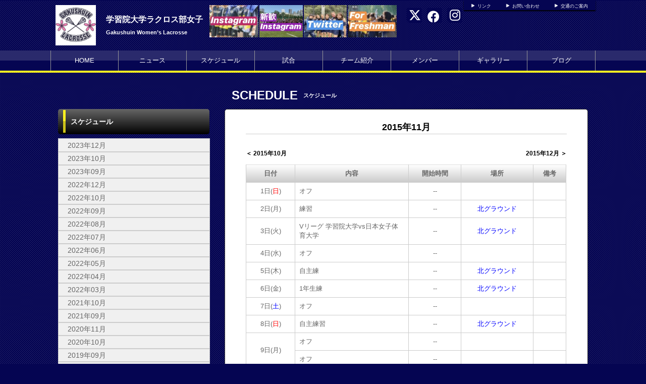

--- FILE ---
content_type: text/html; charset=UTF-8
request_url: https://gakushuin-w-lacrosse.com/schedule/index/year/2015/month/11
body_size: 5487
content:
<!doctype html>
<html lang="ja">
    <head>
		<meta charset="UTF-8">
	<meta name="description" content="学習院大学女子ラクロス部の公式HPです。">
	<meta name="keywords" content="学習院大学ラクロス部女子,学習院大学ラクロス部女子,女子ラクロス部, 学習院大学, ラクロス, Lacrosse,">
<meta property="og:site_name" content="学習院大学ラクロス部女子" />
	<meta property="og:title" content="年間スケジュール" data-p="test" />
<meta property="og:locale" content="ja_JP" />
<meta name="twitter:card" content="summary_large_image" />
	<!-- default -->
	<meta property="og:image" content="http://d2a0v1x7qvxl6c.cloudfront.net/files/spohp/share_img/5e9f9a58bdf43.jpg" />
	<meta name="twitter:image" content="http://d2a0v1x7qvxl6c.cloudfront.net/files/spohp/share_img/5e9f9a58bdf43.jpg" />


	<title>学習院大学ラクロス部女子 年間スケジュール</title>
	<link rel="shortcut icon" href="https://d2a0v1x7qvxl6c.cloudfront.net/files/spohp/ico/5476aad70c18e.ico">
<link rel="index" href="/">


<!-- Google tag (gtag.js) -->
<script async src="https://www.googletagmanager.com/gtag/js?id=G-G68P7Q8D6B"></script>
<script>
	window.dataLayer = window.dataLayer || [];
	function gtag(){dataLayer.push(arguments);}
	gtag('js', new Date());

	gtag('config', 'G-G68P7Q8D6B');
</script>

			<script>
    
    (function(i, s, o, g, r, a, m) {
        i['GoogleAnalyticsObject'] = r;
        i[r] = i[r] || function() {
            (i[r].q = i[r].q || []).push(arguments)
        }, i[r].l = 1 * new Date();
        a = s.createElement(o),
            m = s.getElementsByTagName(o)[0];
        a.async = 1;
        a.src = g;
        m.parentNode.insertBefore(a, m)
    })(window, document, 'script', '//www.google-analytics.com/analytics.js', 'ga');

    ga('create', 'UA-43670176-1',  'gakushuin-w-lacrosse.com', {'allowLinker': true});
    ga('require', 'linker');
    ga('send', 'pageview');

    
    </script>
	

<link href="/base/libs/froala_latest/css/froala_style.min.css" media="screen" rel="stylesheet" type="text/css" >


        

        <link rel="stylesheet" href="/base/bootstrap/css/bootstrap.css">
		<link rel="stylesheet" href="/css/non-responsive.css">
		<link rel="stylesheet" href="/type/entry/css/style.css">

        <link rel="stylesheet" href="/css/spohp.css.php?m=ffffff&s=050552&a=fff220&b=050552&g=yes&mc=8&cache=2">
        <link rel="stylesheet" href="/css/category.css">
                <link rel="stylesheet" href="/css/schedule.css?v=6">
                <link rel="stylesheet" href="/css/extends.css?v=4">
		<link rel="stylesheet" href="/bower_components/jquery-colorbox/example1/colorbox.css" />
        <link rel="stylesheet" href="/libs/sidr/stylesheets/jquery.sidr.light.css">
        <link href="//netdna.bootstrapcdn.com/bootstrap/3.0.0/css/bootstrap-glyphicons.css" rel="stylesheet">
		<link href="//cdnjs.cloudflare.com/ajax/libs/font-awesome/4.6.3/css/font-awesome.min.css" rel="stylesheet">
		<link href="//cdnjs.cloudflare.com/ajax/libs/font-awesome/6.4.2/css/all.min.css" rel="stylesheet">

        <link rel="stylesheet" type="text/css" href="https://cdnjs.cloudflare.com/ajax/libs/slick-carousel/1.8.1/slick.min.css"/>
        <link rel="stylesheet" type="text/css" href="https://cdnjs.cloudflare.com/ajax/libs/slick-carousel/1.8.1/slick-theme.min.css"/>

        <link rel="stylesheet" href="/css/master.css?v=2">

        		<script src="//ajax.googleapis.com/ajax/libs/jquery/1.11.0/jquery.min.js"></script>


    </head>

    <body class="bgcolor team-47">
        <div id="fb-root"></div>
        <script>(function(d, s, id) {
				var js, fjs = d.getElementsByTagName(s)[0];
				if (d.getElementById(id))
					return;
				js = d.createElement(s);
				js.id = id;
				js.src = "//connect.facebook.net/ja_JP/all.js#xfbml=1&appId=365421330212686";
				fjs.parentNode.insertBefore(js, fjs);
			}(document, 'script', 'facebook-jssdk'));</script>
        <!--ヘッダー部分-->

		        <div id="head" class="textcolor bgcolor row">
			<div class="linkbar" >
				<div class="linkbarbg subcolor">
										<div class="head-link-item"><img src="/img/play_white.png" style="width:10px; "><a href="/index/link" style="margin-left:4px;">リンク</a></div>
										<div class="head-link-item"><img src="/img/play_white.png" style="width:10px; "><a href="/contact" style="margin-left:4px;">お問い合わせ</a></div>
										<div class="head-link-item"><img src="/img/play_white.png" style="width:10px; "><a href="/place" style="margin-left:4px;">交通のご案内</a></div>
									</div>    
			</div>

            <div >
                                <a href="/">
                    <div id="logo">
                        <span class="img_contain" style="background-image:url(https://d2a0v1x7qvxl6c.cloudfront.net/files/spohp/setting/55/6232905415355c5412b214.jpg)" ></span>
                    </div>
                </a>
                
                <div id="name" class="textcolor " >
                    <h1 class="name_title_main" style=""><a href="/">学習院大学ラクロス部女子</a></h1>
                    <h2 style="font-size:11px; margin-top:0px;font-weight:bold;">Gakushuin Women’s Lacrosse</h2>
                </div>
				                				<div class="infobar ">
					<div class="sns-list">
												<a href="https://twitter.com/GakushuinLax" target="_blank"><i class="fa-brands fa-x-twitter" aria-hidden="true"></i></a>
																		<a href="https://www.facebook.com/pages/学習院ラクロス部女子/147399438667397" target="_blank"><i class="fa-brands fa-facebook" aria-hidden="true"></i></a>
																		<a href="https://www.instagram.com/gakushuin_lax/" target="_blank"><i class="fa-brands fa-instagram" aria-hidden="true"></i></a>
											</div>
										<a target="_blank" href="https://m.youtube.com/watch?v=H9zuOgtMg0Q&amp;feature=youtu.be">						<div  style="margin-top:10px;margin-right:2px;" class="header-banner-container pull-right" data-fit="contain" data-width="140" data-height="60">
							<img style="max-height: 64px;" src="https://d2a0v1x7qvxl6c.cloudfront.net/files/spohp/topbanner/139/16803059075ed36a7c9b633.jpg" />
						</div>
						</a>										<a target="_blank" href="https://twitter.com/GakushuinLax">						<div  style="margin-top:10px;margin-right:2px;" class="header-banner-container pull-right" data-fit="contain" data-width="140" data-height="60">
							<img style="max-height: 64px;" src="https://d2a0v1x7qvxl6c.cloudfront.net/files/spohp/topbanner/376/2694577075ed36adee9e49.jpg" />
						</div>
						</a>										<a target="_blank" href="https://www.instagram.com/gakushuin_lax_shinkan/">						<div  style="margin-top:10px;margin-right:2px;" class="header-banner-container pull-right" data-fit="contain" data-width="140" data-height="60">
							<img style="max-height: 64px;" src="https://d2a0v1x7qvxl6c.cloudfront.net/files/spohp/topbanner/378/6381743905ed36c3f9dc18.jpg" />
						</div>
						</a>										<a target="_blank" href="https://www.instagram.com/gakushuin_lax/">						<div  style="margin-top:10px;margin-right:2px;" class="header-banner-container pull-right" data-fit="contain" data-width="140" data-height="60">
							<img style="max-height: 64px;" src="https://d2a0v1x7qvxl6c.cloudfront.net/files/spohp/topbanner/375/16361204965ed36abc7f7ce.jpg" />
						</div>
						</a>									</div>
            </div>
        </div>
        <!--ヘッダー部分ここまで-->
        <div >
			            <!--メニュー部分-->
<div id="menu" class="subcolor middle theme-color3-border">
	<div class="grange"></div>
	<div id="shine">
	</div>
	<div class="homeouter">
		<div class="home menu">
			<ul>
                
				    <li class="menucol"><a href="/">HOME</a></li>
                                                    <li class="menucol" ><a  href="/news">ニュース</a>                                            </li>
                                    <li class="menucol" ><a  href="/schedule">スケジュール</a>                                            </li>
                                    <li class="menucol" ><a  href="/game">試合</a>                                            </li>
                                    <li class="menucol" ><a  href="/team">チーム紹介</a>                                            </li>
                                    <li class="menucol" ><a  href="/player">メンバー</a>                                            </li>
                                    <li class="menucol" ><a  href="/album">ギャラリー</a>                                            </li>
                                    <li class="menucol" ><a  href="/blog">ブログ</a>                                            </li>
                			</ul>
		</div>
	</div>
			
</div>
			<div class="accentcolor"></div>

			            
            <div class="row" style='max-width:1080px;margin:0 auto;'> 
                <!--メニュー部分ここまで-->
							<!--サイドカラム部分-->



<script async src="//content.playerapp.tokyo/build/widget.js" charset="utf-8"></script>
<div class="side col-md-4 side-content " >

    
    <div class="side-background">

    <div class="categorytitlebg">
<div class="sideaccent1 accentcolor">
                <div class="sideaccent2"></div>
            </div>
        <div class="categorytitle">スケジュール</div>

    </div>

    <ul class="categoryul" style="list-style:none;">
                    <li>

                <div class="categorybg">
                    <div class="categoryline"><a href="/schedule/index/year/2023/month/12">2023年12月</a></div>
                </div>
            </li>
                    <li>

                <div class="categorybg">
                    <div class="categoryline"><a href="/schedule/index/year/2023/month/10">2023年10月</a></div>
                </div>
            </li>
                    <li>

                <div class="categorybg">
                    <div class="categoryline"><a href="/schedule/index/year/2023/month/09">2023年09月</a></div>
                </div>
            </li>
                    <li>

                <div class="categorybg">
                    <div class="categoryline"><a href="/schedule/index/year/2022/month/12">2022年12月</a></div>
                </div>
            </li>
                    <li>

                <div class="categorybg">
                    <div class="categoryline"><a href="/schedule/index/year/2022/month/10">2022年10月</a></div>
                </div>
            </li>
                    <li>

                <div class="categorybg">
                    <div class="categoryline"><a href="/schedule/index/year/2022/month/09">2022年09月</a></div>
                </div>
            </li>
                    <li>

                <div class="categorybg">
                    <div class="categoryline"><a href="/schedule/index/year/2022/month/08">2022年08月</a></div>
                </div>
            </li>
                    <li>

                <div class="categorybg">
                    <div class="categoryline"><a href="/schedule/index/year/2022/month/07">2022年07月</a></div>
                </div>
            </li>
                    <li>

                <div class="categorybg">
                    <div class="categoryline"><a href="/schedule/index/year/2022/month/06">2022年06月</a></div>
                </div>
            </li>
                    <li>

                <div class="categorybg">
                    <div class="categoryline"><a href="/schedule/index/year/2022/month/05">2022年05月</a></div>
                </div>
            </li>
                    <li>

                <div class="categorybg">
                    <div class="categoryline"><a href="/schedule/index/year/2022/month/04">2022年04月</a></div>
                </div>
            </li>
                    <li>

                <div class="categorybg">
                    <div class="categoryline"><a href="/schedule/index/year/2022/month/03">2022年03月</a></div>
                </div>
            </li>
                    <li>

                <div class="categorybg">
                    <div class="categoryline"><a href="/schedule/index/year/2021/month/10">2021年10月</a></div>
                </div>
            </li>
                    <li>

                <div class="categorybg">
                    <div class="categoryline"><a href="/schedule/index/year/2021/month/09">2021年09月</a></div>
                </div>
            </li>
                    <li>

                <div class="categorybg">
                    <div class="categoryline"><a href="/schedule/index/year/2020/month/11">2020年11月</a></div>
                </div>
            </li>
                    <li>

                <div class="categorybg">
                    <div class="categoryline"><a href="/schedule/index/year/2020/month/10">2020年10月</a></div>
                </div>
            </li>
                    <li>

                <div class="categorybg">
                    <div class="categoryline"><a href="/schedule/index/year/2019/month/09">2019年09月</a></div>
                </div>
            </li>
                    <li>

                <div class="categorybg">
                    <div class="categoryline"><a href="/schedule/index/year/2019/month/08">2019年08月</a></div>
                </div>
            </li>
                    <li>

                <div class="categorybg">
                    <div class="categoryline"><a href="/schedule/index/year/2019/month/07">2019年07月</a></div>
                </div>
            </li>
                    <li>

                <div class="categorybg">
                    <div class="categoryline"><a href="/schedule/index/year/2019/month/06">2019年06月</a></div>
                </div>
            </li>
                    <li>

                <div class="categorybg">
                    <div class="categoryline"><a href="/schedule/index/year/2019/month/05">2019年05月</a></div>
                </div>
            </li>
                    <li>

                <div class="categorybg">
                    <div class="categoryline"><a href="/schedule/index/year/2019/month/04">2019年04月</a></div>
                </div>
            </li>
                    <li>

                <div class="categorybg">
                    <div class="categoryline"><a href="/schedule/index/year/2019/month/03">2019年03月</a></div>
                </div>
            </li>
                    <li>

                <div class="categorybg">
                    <div class="categoryline"><a href="/schedule/index/year/2019/month/02">2019年02月</a></div>
                </div>
            </li>
                    <li>

                <div class="categorybg">
                    <div class="categoryline"><a href="/schedule/index/year/2019/month/01">2019年01月</a></div>
                </div>
            </li>
                    <li>

                <div class="categorybg">
                    <div class="categoryline"><a href="/schedule/index/year/2018/month/12">2018年12月</a></div>
                </div>
            </li>
                    <li>

                <div class="categorybg">
                    <div class="categoryline"><a href="/schedule/index/year/2018/month/11">2018年11月</a></div>
                </div>
            </li>
                    <li>

                <div class="categorybg">
                    <div class="categoryline"><a href="/schedule/index/year/2018/month/10">2018年10月</a></div>
                </div>
            </li>
                    <li>

                <div class="categorybg">
                    <div class="categoryline"><a href="/schedule/index/year/2018/month/09">2018年09月</a></div>
                </div>
            </li>
                    <li>

                <div class="categorybg">
                    <div class="categoryline"><a href="/schedule/index/year/2018/month/08">2018年08月</a></div>
                </div>
            </li>
                    <li>

                <div class="categorybg">
                    <div class="categoryline"><a href="/schedule/index/year/2018/month/07">2018年07月</a></div>
                </div>
            </li>
                    <li>

                <div class="categorybg">
                    <div class="categoryline"><a href="/schedule/index/year/2018/month/06">2018年06月</a></div>
                </div>
            </li>
                    <li>

                <div class="categorybg">
                    <div class="categoryline"><a href="/schedule/index/year/2018/month/05">2018年05月</a></div>
                </div>
            </li>
                    <li>

                <div class="categorybg">
                    <div class="categoryline"><a href="/schedule/index/year/2018/month/04">2018年04月</a></div>
                </div>
            </li>
                    <li>

                <div class="categorybg">
                    <div class="categoryline"><a href="/schedule/index/year/2018/month/03">2018年03月</a></div>
                </div>
            </li>
                    <li>

                <div class="categorybg">
                    <div class="categoryline"><a href="/schedule/index/year/2017/month/11">2017年11月</a></div>
                </div>
            </li>
                    <li>

                <div class="categorybg">
                    <div class="categoryline"><a href="/schedule/index/year/2017/month/10">2017年10月</a></div>
                </div>
            </li>
                    <li>

                <div class="categorybg">
                    <div class="categoryline"><a href="/schedule/index/year/2017/month/09">2017年09月</a></div>
                </div>
            </li>
                    <li>

                <div class="categorybg">
                    <div class="categoryline"><a href="/schedule/index/year/2017/month/08">2017年08月</a></div>
                </div>
            </li>
                    <li>

                <div class="categorybg">
                    <div class="categoryline"><a href="/schedule/index/year/2017/month/07">2017年07月</a></div>
                </div>
            </li>
                    <li>

                <div class="categorybg">
                    <div class="categoryline"><a href="/schedule/index/year/2017/month/06">2017年06月</a></div>
                </div>
            </li>
                    <li>

                <div class="categorybg">
                    <div class="categoryline"><a href="/schedule/index/year/2017/month/05">2017年05月</a></div>
                </div>
            </li>
                    <li>

                <div class="categorybg">
                    <div class="categoryline"><a href="/schedule/index/year/2017/month/04">2017年04月</a></div>
                </div>
            </li>
                    <li>

                <div class="categorybg">
                    <div class="categoryline"><a href="/schedule/index/year/2017/month/03">2017年03月</a></div>
                </div>
            </li>
                    <li>

                <div class="categorybg">
                    <div class="categoryline"><a href="/schedule/index/year/2017/month/02">2017年02月</a></div>
                </div>
            </li>
                    <li>

                <div class="categorybg">
                    <div class="categoryline"><a href="/schedule/index/year/2016/month/12">2016年12月</a></div>
                </div>
            </li>
                    <li>

                <div class="categorybg">
                    <div class="categoryline"><a href="/schedule/index/year/2016/month/11">2016年11月</a></div>
                </div>
            </li>
                    <li>

                <div class="categorybg">
                    <div class="categoryline"><a href="/schedule/index/year/2016/month/10">2016年10月</a></div>
                </div>
            </li>
                    <li>

                <div class="categorybg">
                    <div class="categoryline"><a href="/schedule/index/year/2016/month/09">2016年09月</a></div>
                </div>
            </li>
                    <li>

                <div class="categorybg">
                    <div class="categoryline"><a href="/schedule/index/year/2016/month/08">2016年08月</a></div>
                </div>
            </li>
                    <li>

                <div class="categorybg">
                    <div class="categoryline"><a href="/schedule/index/year/2016/month/07">2016年07月</a></div>
                </div>
            </li>
                    <li>

                <div class="categorybg">
                    <div class="categoryline"><a href="/schedule/index/year/2016/month/06">2016年06月</a></div>
                </div>
            </li>
                    <li>

                <div class="categorybg">
                    <div class="categoryline"><a href="/schedule/index/year/2016/month/05">2016年05月</a></div>
                </div>
            </li>
                    <li>

                <div class="categorybg">
                    <div class="categoryline"><a href="/schedule/index/year/2016/month/04">2016年04月</a></div>
                </div>
            </li>
                    <li>

                <div class="categorybg">
                    <div class="categoryline"><a href="/schedule/index/year/2016/month/03">2016年03月</a></div>
                </div>
            </li>
                    <li>

                <div class="categorybg">
                    <div class="categoryline"><a href="/schedule/index/year/2016/month/02">2016年02月</a></div>
                </div>
            </li>
                    <li>

                <div class="categorybg">
                    <div class="categoryline"><a href="/schedule/index/year/2016/month/01">2016年01月</a></div>
                </div>
            </li>
                    <li>

                <div class="categorybg">
                    <div class="categoryline"><a href="/schedule/index/year/2015/month/12">2015年12月</a></div>
                </div>
            </li>
                    <li>

                <div class="categorybg">
                    <div class="categoryline"><a href="/schedule/index/year/2015/month/11">2015年11月</a></div>
                </div>
            </li>
                    <li>

                <div class="categorybg">
                    <div class="categoryline"><a href="/schedule/index/year/2015/month/10">2015年10月</a></div>
                </div>
            </li>
                    <li>

                <div class="categorybg">
                    <div class="categoryline"><a href="/schedule/index/year/2015/month/09">2015年09月</a></div>
                </div>
            </li>
                    <li>

                <div class="categorybg">
                    <div class="categoryline"><a href="/schedule/index/year/2015/month/08">2015年08月</a></div>
                </div>
            </li>
                    <li>

                <div class="categorybg">
                    <div class="categoryline"><a href="/schedule/index/year/2015/month/07">2015年07月</a></div>
                </div>
            </li>
                    <li>

                <div class="categorybg">
                    <div class="categoryline"><a href="/schedule/index/year/2015/month/06">2015年06月</a></div>
                </div>
            </li>
                    <li>

                <div class="categorybg">
                    <div class="categoryline"><a href="/schedule/index/year/2015/month/05">2015年05月</a></div>
                </div>
            </li>
                    <li>

                <div class="categorybg">
                    <div class="categoryline"><a href="/schedule/index/year/2015/month/04">2015年04月</a></div>
                </div>
            </li>
                    <li>

                <div class="categorybg">
                    <div class="categoryline"><a href="/schedule/index/year/2015/month/03">2015年03月</a></div>
                </div>
            </li>
                    <li>

                <div class="categorybg">
                    <div class="categoryline"><a href="/schedule/index/year/2015/month/02">2015年02月</a></div>
                </div>
            </li>
                    <li>

                <div class="categorybg">
                    <div class="categoryline"><a href="/schedule/index/year/2015/month/01">2015年01月</a></div>
                </div>
            </li>
                    <li>

                <div class="categorybg">
                    <div class="categoryline"><a href="/schedule/index/year/2014/month/12">2014年12月</a></div>
                </div>
            </li>
                    <li>

                <div class="categorybg">
                    <div class="categoryline"><a href="/schedule/index/year/2014/month/11">2014年11月</a></div>
                </div>
            </li>
                    <li>

                <div class="categorybg">
                    <div class="categoryline"><a href="/schedule/index/year/2014/month/10">2014年10月</a></div>
                </div>
            </li>
                    <li>

                <div class="categorybg">
                    <div class="categoryline"><a href="/schedule/index/year/2014/month/09">2014年09月</a></div>
                </div>
            </li>
                    <li>

                <div class="categorybg">
                    <div class="categoryline"><a href="/schedule/index/year/2014/month/08">2014年08月</a></div>
                </div>
            </li>
                    <li>

                <div class="categorybg">
                    <div class="categoryline"><a href="/schedule/index/year/2014/month/07">2014年07月</a></div>
                </div>
            </li>
                    <li>

                <div class="categorybg">
                    <div class="categoryline"><a href="/schedule/index/year/2014/month/06">2014年06月</a></div>
                </div>
            </li>
                    <li>

                <div class="categorybg">
                    <div class="categoryline"><a href="/schedule/index/year/2014/month/05">2014年05月</a></div>
                </div>
            </li>
                    <li>

                <div class="categorybg">
                    <div class="categoryline"><a href="/schedule/index/year/2014/month/04">2014年04月</a></div>
                </div>
            </li>
        


    </ul>


</div>


    
    <div class="row">
		
				
					<div  class="col-md-12" id="">
				<div class="categorytitlebg">
					<div class="sideaccent1 accentcolor">
						<div class="sideaccent2"></div>
					</div>
					<div class="categorytitle">YouTube</div>
				</div>
									<iframe style='margin-top:8px' width="100%" height="180" src="//www.youtube.com/embed/JUbQOehVtG4" frameborder="0" allowfullscreen></iframe>
                					<iframe style='margin-top:8px' width="100%" height="180" src="//www.youtube.com/embed/H9zuOgtMg0Q" frameborder="0" allowfullscreen></iframe>
                					<iframe style='margin-top:8px' width="100%" height="180" src="//www.youtube.com/embed/nGDrr8BwsrU" frameborder="0" allowfullscreen></iframe>
                					<iframe style='margin-top:8px' width="100%" height="180" src="//www.youtube.com/embed/o5nPlY7jDpg" frameborder="0" allowfullscreen></iframe>
                			</div>
							</div>
	    <div class="row">
									<a style="display: block;" target="_blank" href="https://web.cs-park.jp/" onclick="ga('send','event','CSParkWeb_banner','Click','11');">
					<div  class="banner" onload="ga('send','event','CSParkWeb_banner','impression','11');">
						<span class="img_contain" style="background-image:url('https://d2a0v1x7qvxl6c.cloudfront.net/files/spohp/side_banner_common/11/1026786975b697382d7025.jpg')" />
					</div>
				</a>
							
			<a target="_blank" href="http://www.lacrosse.gr.jp/">
				<div  class="banner"  >
					<span class="img_contain" style="background-image:url(http://d2a0v1x7qvxl6c.cloudfront.net/files/spohp/side_banner/147/974997121535f5c579382f.jpg)" />
				</div>
			</a>
		            </div>

    
            <div class="googlead">
            <script async src="//pagead2.googlesyndication.com/pagead/js/adsbygoogle.js"></script>
<!-- SPOHP-SideDisplayBig -->
<ins class="adsbygoogle"
     style="display:inline-block;width:300px;height:250px"
     data-ad-client="ca-pub-5451058279979221"
     data-ad-slot="2954903281"></ins>
<script>
(adsbygoogle = window.adsbygoogle || []).push({});
</script>

        </div>
    

	
	</div>
<!--サイドカラム部分ここまで-->

			                <div class='col-md-8 main-content ' >

					 <!--コンテンツ部分-->

<div id="title">	
    <div class="fontfirst">SCHEDULE</div>
    <h2 class="fontsecond">スケジュール</h2>
    
    <br style="clear:both" />
</div>

<div id="main">

    <div id="contents" class="maincolor-nograd">

                    <div class="contentstitle">2015年11月</div>
                        <div class="month_pager">
                <div class="lastmonth">
                    <a href="/schedule/index/year/2015/month/10">＜ 2015年10月</a></div>
                                                    <div class="nextmonth"><a href="/schedule/index/year/2015/month/12">2015年12月 ＞</a></div>
                            </div>

            <div class="scheinfo ">

                <table class="table">
                    <tr>
                        <th>日付</th>
                        <th>内容</th>
                        <th >開始時間</th>
                                                <th>場所</th>
                        <th >備考</th>
                    </tr>
                                                                                            <tr>
                                <td rowspan="1">1日(<span class='sunday'>日</span>)</td>
                                <td class="body">オフ</td>
                                <td >--</td>
                                                                <td></td>
                                <td ></td>
                            </tr>
                                                                                                <tr>
                                <td rowspan="1">2日(月)</td>
                                <td class="body">練習</td>
                                <td >--</td>
                                                                <td><a href='/place/detail/id/121'>北グラウンド</a></td>
                                <td ></td>
                            </tr>
                                                                                                <tr>
                                <td rowspan="1">3日(火)</td>
                                <td class="body">Vリーグ 学習院大学vs日本女子体育大学</td>
                                <td >--</td>
                                                                <td><a href='/place/detail/id/121'>北グラウンド</a></td>
                                <td ></td>
                            </tr>
                                                                                                <tr>
                                <td rowspan="1">4日(水)</td>
                                <td class="body">オフ</td>
                                <td >--</td>
                                                                <td></td>
                                <td ></td>
                            </tr>
                                                                                                <tr>
                                <td rowspan="1">5日(木)</td>
                                <td class="body">自主練</td>
                                <td >--</td>
                                                                <td><a href='/place/detail/id/121'>北グラウンド</a></td>
                                <td ></td>
                            </tr>
                                                                                                <tr>
                                <td rowspan="1">6日(金)</td>
                                <td class="body">1年生練</td>
                                <td >--</td>
                                                                <td><a href='/place/detail/id/121'>北グラウンド</a></td>
                                <td ></td>
                            </tr>
                                                                                                <tr>
                                <td rowspan="1">7日(<span class='saturday'>土</span>)</td>
                                <td class="body">オフ</td>
                                <td >--</td>
                                                                <td></td>
                                <td ></td>
                            </tr>
                                                                                                <tr>
                                <td rowspan="1">8日(<span class='sunday'>日</span>)</td>
                                <td class="body">自主練習</td>
                                <td >--</td>
                                                                <td><a href='/place/detail/id/121'>北グラウンド</a></td>
                                <td ></td>
                            </tr>
                                                                                                <tr>
                                <td rowspan="2">9日(月)</td>
                                <td class="body">オフ</td>
                                <td >--</td>
                                                                <td></td>
                                <td ></td>
                            </tr>
                                                    <tr>
                                
                                <td class="body">オフ</td>
                                <td >--</td>
                                                                <td></td>
                                <td ></td>
                            </tr>
                                                                                                <tr>
                                <td rowspan="1">10日(火)</td>
                                <td class="body">自主練習</td>
                                <td >--</td>
                                                                <td></td>
                                <td ></td>
                            </tr>
                                                                                                <tr>
                                <td rowspan="1">11日(水)</td>
                                <td class="body">1年生練</td>
                                <td >--</td>
                                                                <td><a href='/place/detail/id/121'>北グラウンド</a></td>
                                <td ></td>
                            </tr>
                                                                                                <tr>
                                <td rowspan="1">12日(木)</td>
                                <td class="body">自主練習</td>
                                <td >--</td>
                                                                <td></td>
                                <td ></td>
                            </tr>
                                                                                                <tr>
                                <td rowspan="1">13日(金)</td>
                                <td class="body">オフ</td>
                                <td >--</td>
                                                                <td></td>
                                <td ></td>
                            </tr>
                                                                                                <tr>
                                <td rowspan="1">14日(<span class='saturday'>土</span>)</td>
                                <td class="body">オフ</td>
                                <td >--</td>
                                                                <td></td>
                                <td ></td>
                            </tr>
                                                                                                <tr>
                                <td rowspan="1">15日(<span class='sunday'>日</span>)</td>
                                <td class="body">インミーツ</td>
                                <td >--</td>
                                                                <td></td>
                                <td ></td>
                            </tr>
                                                                                                <tr>
                                <td rowspan="1">16日(月)</td>
                                <td class="body">1年生練<br />
上級生オフ</td>
                                <td >--</td>
                                                                <td><a href='/place/detail/id/121'>北グラウンド</a></td>
                                <td ></td>
                            </tr>
                                                                                                <tr>
                                <td rowspan="1">17日(火)</td>
                                <td class="body">上級生練習<br />
1年生オフ</td>
                                <td >--</td>
                                                                <td><a href='/place/detail/id/121'>北グラウンド</a></td>
                                <td ></td>
                            </tr>
                                                                                                <tr>
                                <td rowspan="1">18日(水)</td>
                                <td class="body">通常練習</td>
                                <td >--</td>
                                                                <td><a href='/place/detail/id/121'>北グラウンド</a></td>
                                <td ></td>
                            </tr>
                                                                                                <tr>
                                <td rowspan="1">19日(木)</td>
                                <td class="body">通常練習</td>
                                <td >--</td>
                                                                <td><a href='/place/detail/id/121'>北グラウンド</a></td>
                                <td ></td>
                            </tr>
                                                                                                <tr>
                                <td rowspan="1">20日(金)</td>
                                <td class="body">オフ</td>
                                <td >--</td>
                                                                <td></td>
                                <td ></td>
                            </tr>
                                                                                                <tr>
                                <td rowspan="1">21日(<span class='saturday'>土</span>)</td>
                                <td class="body">通常練習<br />
全日本大学選手権大会 準決勝</td>
                                <td >--</td>
                                                                <td><a href='/place/detail/id/121'>北グラウンド</a></td>
                                <td ></td>
                            </tr>
                                                                                                <tr>
                                <td rowspan="1">22日(<span class='sunday'>日</span>)</td>
                                <td class="body">away練習</td>
                                <td >--</td>
                                                                <td></td>
                                <td ></td>
                            </tr>
                                                                                                <tr>
                                <td rowspan="1">23日(月)</td>
                                <td class="body">1年生練習</td>
                                <td >--</td>
                                                                <td><a href='/place/detail/id/121'>北グラウンド</a></td>
                                <td ></td>
                            </tr>
                                                                                                <tr>
                                <td rowspan="1">24日(火)</td>
                                <td class="body">1年生オフ<br />
上級生通常練習</td>
                                <td >--</td>
                                                                <td><a href='/place/detail/id/121'>北グラウンド</a></td>
                                <td ></td>
                            </tr>
                                                                                                <tr>
                                <td rowspan="1">25日(水)</td>
                                <td class="body">通常練習</td>
                                <td >--</td>
                                                                <td><a href='/place/detail/id/121'>北グラウンド</a></td>
                                <td ></td>
                            </tr>
                                                                                                <tr>
                                <td rowspan="1">26日(木)</td>
                                <td class="body">通常練習</td>
                                <td >--</td>
                                                                <td><a href='/place/detail/id/121'>北グラウンド</a></td>
                                <td ></td>
                            </tr>
                                                                                                <tr>
                                <td rowspan="1">27日(金)</td>
                                <td class="body">オフ</td>
                                <td >--</td>
                                                                <td></td>
                                <td ></td>
                            </tr>
                                                                                                <tr>
                                <td rowspan="1">28日(<span class='saturday'>土</span>)</td>
                                <td class="body">通常練習</td>
                                <td >--</td>
                                                                <td><a href='/place/detail/id/121'>北グラウンド</a></td>
                                <td ></td>
                            </tr>
                                                                                                <tr>
                                <td rowspan="1">29日(<span class='sunday'>日</span>)</td>
                                <td class="body">away練習</td>
                                <td >--</td>
                                                                <td></td>
                                <td ></td>
                            </tr>
                                                                                                <tr>
                                <td rowspan="1">30日(月)</td>
                                <td class="body">1年生練習<br />
上級生オフ</td>
                                <td >--</td>
                                                                <td><a href='/place/detail/id/121'>北グラウンド</a></td>
                                <td ></td>
                            </tr>
                                            
                </table>
            </div>
            </div>
</div>
<!--コンテンツ部分ここまで-->
			</div>
					</div>
		
		<!--スポンサー部分ここまで-->
		<br style="clear:both" />
        <!--
				-->
		<!--フッター部分-->
				<div id="footer">
			<div class="footcontents">
				<div class="row footlinks">
					<div class="footerarea1 col-md-6">
						<img src="/img/play_white.png" style="width:10px;  margin-top:5px; margin-right:4px;"><a href="/">HOME</a><br>
												<img src="/img/play_white.png" style="width:10px;  margin-top:5px; margin-right:4px;"><a href="/news" >ニュース</a><br>
												<img src="/img/play_white.png" style="width:10px;  margin-top:5px; margin-right:4px;"><a href="/schedule" >スケジュール</a><br>
												<img src="/img/play_white.png" style="width:10px;  margin-top:5px; margin-right:4px;"><a href="/game" >試合</a><br>
												<img src="/img/play_white.png" style="width:10px;  margin-top:5px; margin-right:4px;"><a href="/team" >チーム紹介</a><br>
												<img src="/img/play_white.png" style="width:10px;  margin-top:5px; margin-right:4px;"><a href="/player" >メンバー</a><br>
												<img src="/img/play_white.png" style="width:10px;  margin-top:5px; margin-right:4px;"><a href="/album" >ギャラリー</a><br>
												<img src="/img/play_white.png" style="width:10px;  margin-top:5px; margin-right:4px;"><a href="/blog" >ブログ</a><br>
											</div>
					<div class="footerarea1 col-md-6">
						<img src="/img/play_white.png" style="width:10px;  margin-top:5px; margin-right:4px;"><a href="/index/link">リンク集</a><br>											</div> 
				</div>
				<div class="copyrightarea ">
					<div class="copyrightfont">
						<a href="http://web.cs-park.jp/" target="_blank"><img src="/img/CSPark_w.png" style="width:60px;"></a> 						Copyright @ Gakushuin Women’s Lacrosse All Rights Reserved.         
					</div>

				</div> 
				<!--フッター部分ここまで-->
			</div>
		</div>
	</div>
	<script src="/base/bootstrap/js/bootstrap.min.js"></script>
	<script src="/libs/image-scale.min.js"></script>
	<script src="/bower_components/jquery-colorbox/jquery.colorbox-min.js"></script>
	<script src="/libs/sidr/jquery.sidr.min.js"></script>
    <script src="//platform.instagram.com/en_US/embeds.js"></script>
	<script src="/js/common.js?v=7"></script>
        <script src="https://cdnjs.cloudflare.com/ajax/libs/slick-carousel/1.8.1/slick.min.js"></script>
        <script src="/type/entry/js/slider.js"></script>
	
	
</body>
</html>


--- FILE ---
content_type: text/html; charset=utf-8
request_url: https://www.google.com/recaptcha/api2/aframe
body_size: 250
content:
<!DOCTYPE HTML><html><head><meta http-equiv="content-type" content="text/html; charset=UTF-8"></head><body><script nonce="h9waY8N2o3pXeFX4RKHMuA">/** Anti-fraud and anti-abuse applications only. See google.com/recaptcha */ try{var clients={'sodar':'https://pagead2.googlesyndication.com/pagead/sodar?'};window.addEventListener("message",function(a){try{if(a.source===window.parent){var b=JSON.parse(a.data);var c=clients[b['id']];if(c){var d=document.createElement('img');d.src=c+b['params']+'&rc='+(localStorage.getItem("rc::a")?sessionStorage.getItem("rc::b"):"");window.document.body.appendChild(d);sessionStorage.setItem("rc::e",parseInt(sessionStorage.getItem("rc::e")||0)+1);localStorage.setItem("rc::h",'1768855671524');}}}catch(b){}});window.parent.postMessage("_grecaptcha_ready", "*");}catch(b){}</script></body></html>